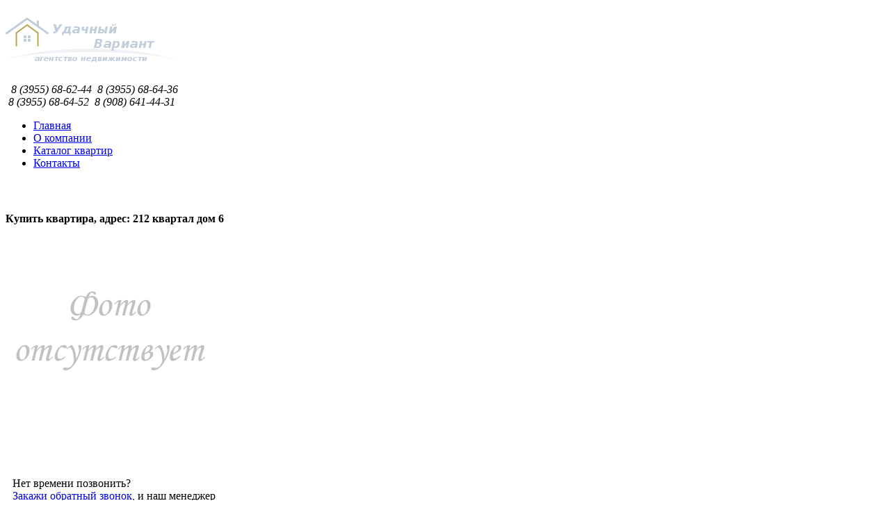

--- FILE ---
content_type: text/html; charset=UTF-8
request_url: https://good-variant.ru/appartment/212-kvartal-dom-6/
body_size: 5594
content:
<!DOCTYPE html>
<html>
<head>
    <title>Купить 212 квартал дом 6</title>
    <meta name='yandex-verification' content='453a7da6a37e0528' />
    <meta charset="utf-8">

<!--[if lt IE 8]>
   <div style=' clear: both; text-align:center; position: relative;'>
     <a href="http://windows.microsoft.com/en-US/internet-explorer/products/ie/home?ocid=ie6_countdown_bannercode">
       <img src="http://storage.ie6countdown.com/assets/100/images/banners/warning_bar_0000_us.jpg" border="0" height="42" width="820" alt="You are using an outdated browser. For a faster, safer browsing experience, upgrade for free today." />
    </a>
  </div>
<![endif]-->
<!--[if lt IE 9]>
    <script src="js/html5.js"></script>
    <link rel="stylesheet" href="css/ie.css"> 
<![endif]-->
<meta http-equiv="Content-Type" content="text/html; charset=UTF-8" />
<meta name="robots" content="index, follow" />
<meta name="description" content="2-комнатная квартира.Состояние хорошее.Возможен торг" />
<link href="/bitrix/cache/css/s1/good-variant/kernel_main/kernel_main.css?156924787848075" type="text/css"  rel="stylesheet" />
<link href="/bitrix/cache/css/s1/good-variant/page_f99d9ea3f88ce176d332999e803c71fc/page_f99d9ea3f88ce176d332999e803c71fc.css?15692481222153" type="text/css"  rel="stylesheet" />
<link href="/bitrix/cache/css/s1/good-variant/template_71f45693e675e3ff734443dc7a96cd92/template_71f45693e675e3ff734443dc7a96cd92.css?1569247878109200" type="text/css"  data-template-style="true"  rel="stylesheet" />
<script type="text/javascript">if(!window.BX)window.BX={message:function(mess){if(typeof mess=='object') for(var i in mess) BX.message[i]=mess[i]; return true;}};</script>
<script type="text/javascript">(window.BX||top.BX).message({'JS_CORE_LOADING':'Загрузка...','JS_CORE_NO_DATA':'- Нет данных -','JS_CORE_WINDOW_CLOSE':'Закрыть','JS_CORE_WINDOW_EXPAND':'Развернуть','JS_CORE_WINDOW_NARROW':'Свернуть в окно','JS_CORE_WINDOW_SAVE':'Сохранить','JS_CORE_WINDOW_CANCEL':'Отменить','JS_CORE_WINDOW_CONTINUE':'Продолжить','JS_CORE_H':'ч','JS_CORE_M':'м','JS_CORE_S':'с','JSADM_AI_HIDE_EXTRA':'Скрыть лишние','JSADM_AI_ALL_NOTIF':'Показать все','JSADM_AUTH_REQ':'Требуется авторизация!','JS_CORE_WINDOW_AUTH':'Войти','JS_CORE_IMAGE_FULL':'Полный размер'});</script>
<script type="text/javascript">(window.BX||top.BX).message({'LANGUAGE_ID':'ru','FORMAT_DATE':'DD.MM.YYYY','FORMAT_DATETIME':'DD.MM.YYYY HH:MI:SS','COOKIE_PREFIX':'GOOD_VARIANT','SERVER_TZ_OFFSET':'10800','SITE_ID':'s1','SITE_DIR':'/','USER_ID':'','SERVER_TIME':'1768658846','USER_TZ_OFFSET':'0','USER_TZ_AUTO':'Y','bitrix_sessid':'5b11dc5e855b62e829733e53218ec7be'});</script>


<script type="text/javascript" src="/bitrix/cache/js/s1/good-variant/kernel_main/kernel_main.js?1569247878277955"></script>
<script type="text/javascript" src="/bitrix/js/main/core/core_db.min.js?14607571954952"></script>
<script type="text/javascript" src="/bitrix/js/main/core/core_frame_cache.min.js?14514660889676"></script>
<script type="text/javascript" src="/bitrix/js/main/jquery/jquery-1.8.3.min.js?145146608893636"></script>
<script type="text/javascript">BX.setJSList(['/bitrix/js/main/core/core.js?146075721470993','/bitrix/js/main/core/core_ajax.js?146075720020978','/bitrix/js/main/json/json2.min.js?14514660883467','/bitrix/js/main/core/core_ls.js?14514660887365','/bitrix/js/main/core/core_fx.js?14514660889592','/bitrix/js/main/session.js?14514660892511','/bitrix/js/main/core/core_window.js?146075717274917','/bitrix/js/main/core/core_popup.js?146075717231170','/bitrix/js/main/core/core_date.js?146075720834276','/bitrix/js/main/utils.js?145146608919858','/bitrix/templates/good-variant/components/bitrix/catalog.element/appartment/script.js?145146613251873','/bitrix/components/eva/callback/templates/.default/script.js?14526771593989','/js/jquery-1.7.1.min.js?141410976793868','/js/superfish.js?13426068323830','/js/jquery.hoverIntent.minified.js?13426068321464','/js/tms-0.4.1.js?134260683236701','/js/uCarousel.js?13426068326496','/js/jquery.easing.1.3.js?13426068323517','/js/jquery.tools.min.js?134260683246707','/js/jquery.jqtransform.js?134260683214058','/js/jquery.quicksand.js?134260683218157','/js/jquery.snippet.min.js?134260683268455','/js/jquery-ui-1.8.17.custom.min.js?1342606832101358','/js/jquery.cycle.all.min.js?134260683232314','/js/jquery.cookie.js?13426068324246','/js/jquery.prettyPhoto.js?134260683224295','/js/script.js?14523447419240','/bitrix/templates/good-variant/components/bitrix/menu/horizontal_multilevel/script.js?1345466160469']); </script>
<script type="text/javascript">BX.setCSSList(['/bitrix/js/main/core/css/core.css?14514660882854','/bitrix/js/main/core/css/core_popup.css?146075717833075','/bitrix/js/main/core/css/core_date.css?14514660889689','/bitrix/components/eva/callback/templates/.default/style.css?14526771591818','/css/gv/style.css?156924769153668','/css/font-awesome.min.css?145029896627466','/css/gv/prettyPhoto.css?13426068298437','/bitrix/templates/good-variant/components/bitrix/menu/horizontal_multilevel/style.css?13454661604598','/bitrix/templates/good-variant/styles.css?1345466160202','/bitrix/templates/good-variant/template_styles.css?145209221013210']); </script>
<script src="/bitrix/components/eva/callback/script/functions.js"></script>



<script type="text/javascript" src="/bitrix/cache/js/s1/good-variant/template_822f160d7bb6d1b962ae23c07e688c7c/template_822f160d7bb6d1b962ae23c07e688c7c.js?1569247878468832"></script>
<script type="text/javascript" src="/bitrix/cache/js/s1/good-variant/page_5b8a06735cc97bd93696535d20081f04/page_5b8a06735cc97bd93696535d20081f04.js?156924812256813"></script>
<script type="text/javascript">var _ba = _ba || []; _ba.push(["aid", "e88a313fce8bf2a7d5ecc6c11f47fb0c"]); _ba.push(["host", "127.0.0.1:8093"]); (function() {var ba = document.createElement("script"); ba.type = "text/javascript"; ba.async = true;ba.src = (document.location.protocol == "https:" ? "https://" : "http://") + "bitrix.info/ba.js";var s = document.getElementsByTagName("script")[0];s.parentNode.insertBefore(ba, s);})();</script>


</head>
<body>
<!-- Header -->
  <header>
    <div class="header-bg">
      <div class="main wrap">
         <h1><a href="/"><img src="/images/logo.png" alt=""></a></h1>
        
         <div class="header-contacts">
              &nbsp;<i class="fa fa-phone">&nbsp;8 (3955) 68-62-44</i>  <i class="fa fa-phone">&nbsp;8 (3955) 68-64-36</i><br/><i class="fa fa-phone">&nbsp;8 (3955) 68-64-52</i>  <i class="fa fa-mobile">&nbsp;8 (908) 641-44-31</i><br/>

         </div>
      </div> 
    </div>  
    <nav>
        <div class="main">
       <ul class="sf-menu">


	
	
		
							<li><a href="/" >Главная</a></li>
			
		
	
	

	
	
		
							<li><a href="/about/" >О компании</a></li>
			
		
	
	

	
	
		
							<li><a href="/appartments/" >Каталог квартир</a></li>
			
		
	
	

	
	
		
							<li><a href="/contacts/" >Контакты</a></li>
			
		
	
	


</ul>
            <div class="clear"></div>
        </div>
     </nav>        
 </header>
<!-- Content -->
 
<style>
#content {
min-height: 550px;
padding-top:25px;
}
</style>
 <section  id="content">
        <div class="container_12">
            <div class="pro_wrapper">
                <!-- Your Columns here -->

<style>
.bx-yandex-map{
    width:950px !important;
}

</style>
<div class="row">
    <div class="col-lg-12">
        <h4>Купить квартира, адрес: 212 квартал дом 6</h4>

   </div>
</div>
<div class="row">
    <div class="col-lg-7 col-xs-8">
        <div class="row">        
            <div class="col-lg-12 ">
          
                                    <a href="" data-gal="prettyPhoto[gallery]" rel="prettyPhoto[pp_gal]" title="ee" class="lightbox-image"><img  id="appartmentMainImage"  src="/img/no_photo1.png" /></a>
            </div>
        </div>
        <div class="row">        
            <div class="col-lg-12">
                <div style="padding-top:1%;padding-bottom:25px;padding-left:10px;">
                                </div>
            </div>
        </div>

    </div>
    <div class="col-lg-4 col-xs-3"  style="margin-left:10px">
    <div class="row">
        <div class="col-lg-12">
            Нет времени позвонить?<br/>
            <a href="#" class="call_btn" title="заказать звонок" rel="nofollow">Закажи обратный звонок</a>,
            и наш менеджер <br/>свяжется с Вами в удобное для Вас время.
        </div>
    </div>
<br/>
    <h4 class="p2" >Параметры <span>квартиры:</span></h4>

    <table class="table table-hover table-condensed table-striped">
        <tbody>
                                    <tr>
                            <td><strong>Комнат:</strong></td>
                            <td>
                                2                            </td>
                            
                            </tr>
                                                        <tr>
                            <td><strong>Цена:</strong></td>
                            <td>
                                1,750,000 р.                            </td>
                            
                            </tr>
                                                        <tr>
                            <td><strong>Этаж:</strong></td>
                            <td>
                                5                            </td>
                            
                            </tr>
                                                        <tr>
                            <td><strong>Этажность:</strong></td>
                            <td>
                                5                            </td>
                            
                            </tr>
                                                        <tr>
                            <td><strong>Общая площадь:</strong></td>
                            <td>
                                42                            </td>
                            
                            </tr>
                                                        <tr>
                            <td><strong>Жилая площадь:</strong></td>
                            <td>
                                28                            </td>
                            
                            </tr>
                                                        <tr>
                            <td><strong>Площадь кухни:</strong></td>
                            <td>
                                6                            </td>
                            
                            </tr>
                                                        <tr>
                            <td><strong>Площадь:</strong></td>
                            <td>
                                42                            </td>
                            
                            </tr>
                                                        <tr>
                            <td><strong>Туалет:</strong></td>
                            <td>
                                Раздельный                            </td>
                            
                            </tr>
                                                        <tr>
                            <td><strong>Состояние:</strong></td>
                            <td>
                                Хорошое                            </td>
                            
                            </tr>
                                                        <tr>
                            <td><strong>Перепланировка:</strong></td>
                            <td>
                                Нет                            </td>
                            
                            </tr>
                                                        <tr>
                            <td><strong>Стеклопакеты:</strong></td>
                            <td>
                                Да                            </td>
                            
                            </tr>
                                                        <tr>
                            <td><strong>Планировка комнат:</strong></td>
                            <td>
                                Раздельные                            </td>
                            
                            </tr>
                                                        <tr>
                            <td><strong>Кухонная плита:</strong></td>
                            <td>
                                газовая                            </td>
                            
                            </tr>
                                                        <tr>
                            <td><strong>Ванна:</strong></td>
                            <td>
                                Новая                            </td>
                            
                            </tr>
                                                        <tr>
                            <td><strong>Унитаз:</strong></td>
                            <td>
                                Новый                            </td>
                            
                            </tr>
                                                        <tr>
                            <td><strong>Сантехника:</strong></td>
                            <td>
                                Новая                            </td>
                            
                            </tr>
                                                        <tr>
                            <td><strong>Счетчики:</strong></td>
                            <td>
                                Да                            </td>
                            
                            </tr>
                                                        <tr>
                            <td><strong>Тип:</strong></td>
                            <td>
                                продажа                            </td>
                            
                            </tr>
                                                        <tr>
                            <td><strong>Планировка квартиры:</strong></td>
                            <td>
                                Хрущевка                            </td>
                            
                            </tr>
                                                        <tr>
                            <td><strong>Тип площади:</strong></td>
                            <td>
                                квартира                            </td>
                            
                            </tr>
                                    </tbody>
    </table>
    
   <br/>
    </div>
</div>
<div class="row">
    <div class="col-lg-12">
        <h5>Описание:</h5>
    </div>
</div>
        <div class="row">        
            <div class="col-lg-12">
                2-комнатная квартира.Состояние хорошее.Возможен торг            </div>
        </div>
         <div class="row"> 
            <div class="col-lg-12">&nbsp;
            </div>
         </div>
        <div class="row">        
            <div class="col-lg-12">
                            </div>
        </div>



<link href="/bitrix/components/eva/callback/templates/.default/themes/blue/style.css" type="text/css" rel="stylesheet" />
<!-- Callback Smart -->
<div id="form_wrapper_call">
<div id="fhead">
	<h3>Заказ звонка</h3>
  <span class="wr_close"><img src="/bitrix/components/eva/callback/templates/.default/images/cls_btn.png" /></span>
</div>
   <div class="frm_place">
		<form action="/bitrix/components/eva/callback/script/senddata.php" method="POST" id="call_ord">
			<input type="hidden" name="sessid" id="sessid" value="5b11dc5e855b62e829733e53218ec7be" />			<div>
				<input type="text" name="v_name" id="v_name" placeholder="Введите ФИО" value="" maxlength="30" />
				<span class="mf-req">*</span>			</div>
			<div>
				<input type="text" name="v_phone" id="v_phone" placeholder="Введите телефон" value="" maxlength="20" />
				<span class="mf-req">*</span>			</div>
			<div>
				<input type="text" name="v_time" id="v_time" placeholder="Удобное время для звонка" value="" maxlength="10" />
							</div>
										<div class="mf-captcha">
					<div class="mf-text"></div>
					<input type="hidden" name="captcha_sid" id="captcha_sid" value="0aeaa5a61211de9f5f26ba5838d81979">
					<div class="mf-captcha"><img src="/bitrix/tools/captcha.php?captcha_sid=0aeaa5a61211de9f5f26ba5838d81979" width="180" height="40" alt="CAPTCHA"></div>
					<div class="mf-text">Введите слово на картинке<span class="mf-req">*</span>
					<input type="text" name="captcha_word" id="captcha_word" size="30" maxlength="10" value="" />
					</div>
				</div>
						<div class="bsubm">
				<input type="submit" name="sord_call" id="sord_call" value="Отправить" />
			</div>
			<div style="clear:both;margin:0;"></div>
		</form>
   </div>
 <div id="fbott"></div>
</div>
<div id="overlaycall"></div>            </div>
        </div>
    </section>
<!-- Footer -->
    <footer>
    <!--LiveInternet counter--><script type="text/javascript"><!--
document.write("<a href='http://www.liveinternet.ru/click' "+
"target=_blank><img src='//counter.yadro.ru/hit?t26.2;r"+
escape(document.referrer)+((typeof(screen)=="undefined")?"":
";s"+screen.width+"*"+screen.height+"*"+(screen.colorDepth?
screen.colorDepth:screen.pixelDepth))+";u"+escape(document.URL)+
";h"+escape(document.title.substring(0,80))+";"+Math.random()+
"' alt='' "+
"border='0' width='88' height='15'><\/a>")
//--></script><!--/LiveInternet-->
       2011-2016  Агенство недвижимости Удачный Вариант в Ангарске. Агенство недвижимости в Ангарске. Сайт  недвижимости в Ангарске и Иркутске
    </footer>
<!-- Yandex.Metrika counter -->
<script type="text/javascript">
    (function (d, w, c) {
        (w[c] = w[c] || []).push(function() {
            try {
                w.yaCounter12886288 = new Ya.Metrika({
                    id:12886288,
                    clickmap:true,
                    trackLinks:true,
                    accurateTrackBounce:true,
                    webvisor:true,
                    trackHash:true
                });
            } catch(e) { }
        });

        var n = d.getElementsByTagName("script")[0],
            s = d.createElement("script"),
            f = function () { n.parentNode.insertBefore(s, n); };
        s.type = "text/javascript";
        s.async = true;
        s.src = "https://mc.yandex.ru/metrika/watch.js";

        if (w.opera == "[object Opera]") {
            d.addEventListener("DOMContentLoaded", f, false);
        } else { f(); }
    })(document, window, "yandex_metrika_callbacks");
</script>
<noscript><div><img src="https://mc.yandex.ru/watch/12886288" style="position:absolute; left:-9999px;" alt="" /></div></noscript>
<!-- /Yandex.Metrika counter -->
<!-- Footer -->
<script type="text/javascript">
/* init Call Service */
var CallSiteId = '4d2ecb6600292b94b5c5dbf55a58c2ca';
var CallBaseUrl = '//uptocall.com';
(function() {
    var lt = document.createElement('script');
    lt.type ='text/javascript';
    lt.charset = 'utf-8';
    lt.async = true;
    lt.src = (document.location.protocol == 'https:' ? 'https:' : 'http:') + CallBaseUrl + '/widget/client.js?rnd='+Math.floor(Math.random(0,1000)*1000);
    var sc = document.getElementsByTagName('script')[0];
    if (sc) sc.parentNode.insertBefore(lt, sc);
    else document.documentElement.firstChild.appendChild(lt);
})();
</script>
</body>
</html>